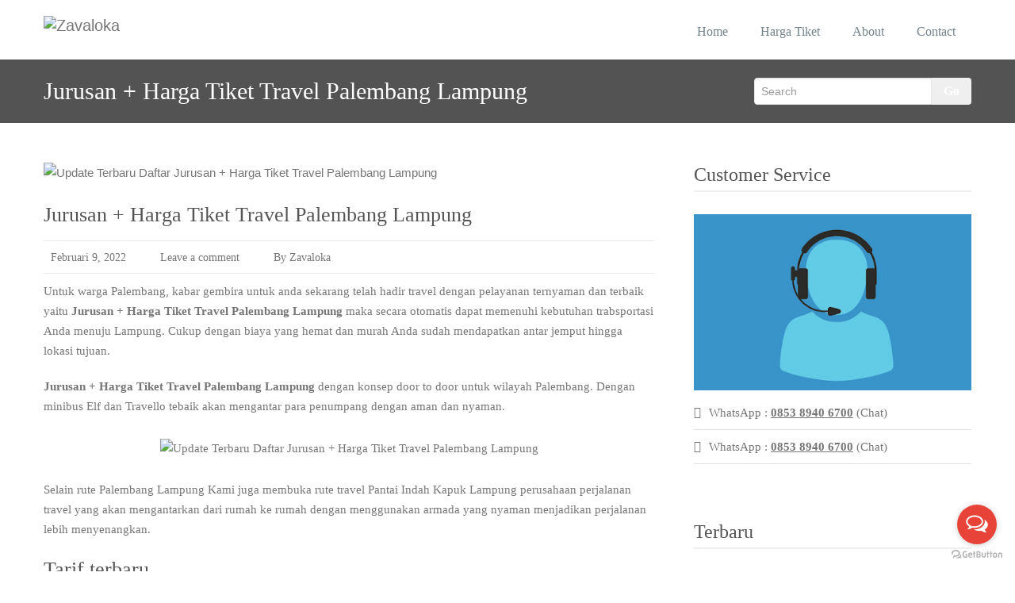

--- FILE ---
content_type: text/html; charset=UTF-8
request_url: https://zavaloka.com/jurusan-harga-tiket-travel-palembang-lampung/
body_size: 15430
content:
<!DOCTYPE html PUBLIC "-//W3C//DTD XHTML 1.0 Strict//EN" "http://www.w3.org/TR/xhtml1/DTD/xhtml1-strict.dtd">
<html xmlns="http://www.w3.org/1999/xhtml" lang="id">
<head> 
	<meta http-equiv="X-UA-Compatible" content="IE=11">
    <meta name="viewport" content="width=device-width, initial-scale=1.0">  
    <meta http-equiv="Content-Type" content="text/html" charset="UTF-8" />
	<meta name="generator" content="WordPress 6.8.3"/>
	<meta name='robots' content='index, follow, max-image-preview:large, max-snippet:-1, max-video-preview:-1' />
	<style>img:is([sizes="auto" i], [sizes^="auto," i]) { contain-intrinsic-size: 3000px 1500px }</style>
	
	<!-- This site is optimized with the Yoast SEO plugin v26.8 - https://yoast.com/product/yoast-seo-wordpress/ -->
	<title>Jurusan + Harga Tiket Travel Palembang Lampung - Zavaloka</title>
	<meta name="description" content="Update Terbaru Daftar Jurusan + Harga Tiket Travel Palembang Lampung dengan konsep door to door untuk wilayah Palembang dan Lampung." />
	<link rel="canonical" href="https://zavaloka.com/jurusan-harga-tiket-travel-palembang-lampung/" />
	<meta property="og:locale" content="id_ID" />
	<meta property="og:type" content="article" />
	<meta property="og:title" content="Jurusan + Harga Tiket Travel Palembang Lampung - Zavaloka" />
	<meta property="og:description" content="Update Terbaru Daftar Jurusan + Harga Tiket Travel Palembang Lampung dengan konsep door to door untuk wilayah Palembang dan Lampung." />
	<meta property="og:url" content="https://zavaloka.com/jurusan-harga-tiket-travel-palembang-lampung/" />
	<meta property="og:site_name" content="Zavaloka" />
	<meta property="article:published_time" content="2022-02-09T01:33:48+00:00" />
	<meta property="article:modified_time" content="2022-02-28T11:12:14+00:00" />
	<meta property="og:image" content="https://zavaloka.com/wp-content/uploads/2019/05/Update-Terbaru-Daftar-Jurusan-Harga-Tiket-Travel-Palembang-Lampung-1.jpg" />
	<meta property="og:image:width" content="650" />
	<meta property="og:image:height" content="433" />
	<meta property="og:image:type" content="image/jpeg" />
	<meta name="author" content="Zavaloka" />
	<meta name="twitter:card" content="summary_large_image" />
	<meta name="twitter:label1" content="Ditulis oleh" />
	<meta name="twitter:data1" content="Zavaloka" />
	<meta name="twitter:label2" content="Estimasi waktu membaca" />
	<meta name="twitter:data2" content="2 menit" />
	<script type="application/ld+json" class="yoast-schema-graph">{"@context":"https://schema.org","@graph":[{"@type":"Article","@id":"https://zavaloka.com/jurusan-harga-tiket-travel-palembang-lampung/#article","isPartOf":{"@id":"https://zavaloka.com/jurusan-harga-tiket-travel-palembang-lampung/"},"author":{"name":"Zavaloka","@id":"https://zavaloka.com/#/schema/person/3e35b143520ea4b2bea3cbf73c94d45f"},"headline":"Jurusan + Harga Tiket Travel Palembang Lampung","datePublished":"2022-02-09T01:33:48+00:00","dateModified":"2022-02-28T11:12:14+00:00","mainEntityOfPage":{"@id":"https://zavaloka.com/jurusan-harga-tiket-travel-palembang-lampung/"},"wordCount":270,"commentCount":0,"publisher":{"@id":"https://zavaloka.com/#/schema/person/3e35b143520ea4b2bea3cbf73c94d45f"},"image":{"@id":"https://zavaloka.com/jurusan-harga-tiket-travel-palembang-lampung/#primaryimage"},"thumbnailUrl":"https://zavaloka.com/wp-content/uploads/2019/05/Update-Terbaru-Daftar-Jurusan-Harga-Tiket-Travel-Palembang-Lampung-1.jpg","articleSection":["Travel Lampung Palembang"],"inLanguage":"id","potentialAction":[{"@type":"CommentAction","name":"Comment","target":["https://zavaloka.com/jurusan-harga-tiket-travel-palembang-lampung/#respond"]}]},{"@type":"WebPage","@id":"https://zavaloka.com/jurusan-harga-tiket-travel-palembang-lampung/","url":"https://zavaloka.com/jurusan-harga-tiket-travel-palembang-lampung/","name":"Jurusan + Harga Tiket Travel Palembang Lampung - Zavaloka","isPartOf":{"@id":"https://zavaloka.com/#website"},"primaryImageOfPage":{"@id":"https://zavaloka.com/jurusan-harga-tiket-travel-palembang-lampung/#primaryimage"},"image":{"@id":"https://zavaloka.com/jurusan-harga-tiket-travel-palembang-lampung/#primaryimage"},"thumbnailUrl":"https://zavaloka.com/wp-content/uploads/2019/05/Update-Terbaru-Daftar-Jurusan-Harga-Tiket-Travel-Palembang-Lampung-1.jpg","datePublished":"2022-02-09T01:33:48+00:00","dateModified":"2022-02-28T11:12:14+00:00","description":"Update Terbaru Daftar Jurusan + Harga Tiket Travel Palembang Lampung dengan konsep door to door untuk wilayah Palembang dan Lampung.","breadcrumb":{"@id":"https://zavaloka.com/jurusan-harga-tiket-travel-palembang-lampung/#breadcrumb"},"inLanguage":"id","potentialAction":[{"@type":"ReadAction","target":["https://zavaloka.com/jurusan-harga-tiket-travel-palembang-lampung/"]}]},{"@type":"ImageObject","inLanguage":"id","@id":"https://zavaloka.com/jurusan-harga-tiket-travel-palembang-lampung/#primaryimage","url":"https://zavaloka.com/wp-content/uploads/2019/05/Update-Terbaru-Daftar-Jurusan-Harga-Tiket-Travel-Palembang-Lampung-1.jpg","contentUrl":"https://zavaloka.com/wp-content/uploads/2019/05/Update-Terbaru-Daftar-Jurusan-Harga-Tiket-Travel-Palembang-Lampung-1.jpg","width":650,"height":433,"caption":"Update Terbaru Daftar Jurusan + Harga Tiket Travel Palembang Lampung"},{"@type":"BreadcrumbList","@id":"https://zavaloka.com/jurusan-harga-tiket-travel-palembang-lampung/#breadcrumb","itemListElement":[{"@type":"ListItem","position":1,"name":"Home","item":"https://zavaloka.com/"},{"@type":"ListItem","position":2,"name":"Jurusan + Harga Tiket Travel Palembang Lampung"}]},{"@type":"WebSite","@id":"https://zavaloka.com/#website","url":"https://zavaloka.com/","name":"Zavaloka","description":"Your Best and Affordable Travel Partner","publisher":{"@id":"https://zavaloka.com/#/schema/person/3e35b143520ea4b2bea3cbf73c94d45f"},"potentialAction":[{"@type":"SearchAction","target":{"@type":"EntryPoint","urlTemplate":"https://zavaloka.com/?s={search_term_string}"},"query-input":{"@type":"PropertyValueSpecification","valueRequired":true,"valueName":"search_term_string"}}],"inLanguage":"id"},{"@type":["Person","Organization"],"@id":"https://zavaloka.com/#/schema/person/3e35b143520ea4b2bea3cbf73c94d45f","name":"Zavaloka","image":{"@type":"ImageObject","inLanguage":"id","@id":"https://zavaloka.com/#/schema/person/image/","url":"https://zavaloka.com/wp-content/uploads/2019/04/cropped-zavaloka-logo.jpeg","contentUrl":"https://zavaloka.com/wp-content/uploads/2019/04/cropped-zavaloka-logo.jpeg","width":200,"height":50,"caption":"Zavaloka"},"logo":{"@id":"https://zavaloka.com/#/schema/person/image/"}}]}</script>
	<!-- / Yoast SEO plugin. -->


<link rel="alternate" type="application/rss+xml" title="Zavaloka &raquo; Feed" href="https://zavaloka.com/feed/" />
<link rel="alternate" type="application/rss+xml" title="Zavaloka &raquo; Umpan Komentar" href="https://zavaloka.com/comments/feed/" />
<link rel="alternate" type="application/rss+xml" title="Zavaloka &raquo; Jurusan + Harga Tiket Travel Palembang Lampung Umpan Komentar" href="https://zavaloka.com/jurusan-harga-tiket-travel-palembang-lampung/feed/" />
<script type="text/javascript">
/* <![CDATA[ */
window._wpemojiSettings = {"baseUrl":"https:\/\/s.w.org\/images\/core\/emoji\/16.0.1\/72x72\/","ext":".png","svgUrl":"https:\/\/s.w.org\/images\/core\/emoji\/16.0.1\/svg\/","svgExt":".svg","source":{"concatemoji":"https:\/\/zavaloka.com\/wp-includes\/js\/wp-emoji-release.min.js?ver=6.8.3"}};
/*! This file is auto-generated */
!function(s,n){var o,i,e;function c(e){try{var t={supportTests:e,timestamp:(new Date).valueOf()};sessionStorage.setItem(o,JSON.stringify(t))}catch(e){}}function p(e,t,n){e.clearRect(0,0,e.canvas.width,e.canvas.height),e.fillText(t,0,0);var t=new Uint32Array(e.getImageData(0,0,e.canvas.width,e.canvas.height).data),a=(e.clearRect(0,0,e.canvas.width,e.canvas.height),e.fillText(n,0,0),new Uint32Array(e.getImageData(0,0,e.canvas.width,e.canvas.height).data));return t.every(function(e,t){return e===a[t]})}function u(e,t){e.clearRect(0,0,e.canvas.width,e.canvas.height),e.fillText(t,0,0);for(var n=e.getImageData(16,16,1,1),a=0;a<n.data.length;a++)if(0!==n.data[a])return!1;return!0}function f(e,t,n,a){switch(t){case"flag":return n(e,"\ud83c\udff3\ufe0f\u200d\u26a7\ufe0f","\ud83c\udff3\ufe0f\u200b\u26a7\ufe0f")?!1:!n(e,"\ud83c\udde8\ud83c\uddf6","\ud83c\udde8\u200b\ud83c\uddf6")&&!n(e,"\ud83c\udff4\udb40\udc67\udb40\udc62\udb40\udc65\udb40\udc6e\udb40\udc67\udb40\udc7f","\ud83c\udff4\u200b\udb40\udc67\u200b\udb40\udc62\u200b\udb40\udc65\u200b\udb40\udc6e\u200b\udb40\udc67\u200b\udb40\udc7f");case"emoji":return!a(e,"\ud83e\udedf")}return!1}function g(e,t,n,a){var r="undefined"!=typeof WorkerGlobalScope&&self instanceof WorkerGlobalScope?new OffscreenCanvas(300,150):s.createElement("canvas"),o=r.getContext("2d",{willReadFrequently:!0}),i=(o.textBaseline="top",o.font="600 32px Arial",{});return e.forEach(function(e){i[e]=t(o,e,n,a)}),i}function t(e){var t=s.createElement("script");t.src=e,t.defer=!0,s.head.appendChild(t)}"undefined"!=typeof Promise&&(o="wpEmojiSettingsSupports",i=["flag","emoji"],n.supports={everything:!0,everythingExceptFlag:!0},e=new Promise(function(e){s.addEventListener("DOMContentLoaded",e,{once:!0})}),new Promise(function(t){var n=function(){try{var e=JSON.parse(sessionStorage.getItem(o));if("object"==typeof e&&"number"==typeof e.timestamp&&(new Date).valueOf()<e.timestamp+604800&&"object"==typeof e.supportTests)return e.supportTests}catch(e){}return null}();if(!n){if("undefined"!=typeof Worker&&"undefined"!=typeof OffscreenCanvas&&"undefined"!=typeof URL&&URL.createObjectURL&&"undefined"!=typeof Blob)try{var e="postMessage("+g.toString()+"("+[JSON.stringify(i),f.toString(),p.toString(),u.toString()].join(",")+"));",a=new Blob([e],{type:"text/javascript"}),r=new Worker(URL.createObjectURL(a),{name:"wpTestEmojiSupports"});return void(r.onmessage=function(e){c(n=e.data),r.terminate(),t(n)})}catch(e){}c(n=g(i,f,p,u))}t(n)}).then(function(e){for(var t in e)n.supports[t]=e[t],n.supports.everything=n.supports.everything&&n.supports[t],"flag"!==t&&(n.supports.everythingExceptFlag=n.supports.everythingExceptFlag&&n.supports[t]);n.supports.everythingExceptFlag=n.supports.everythingExceptFlag&&!n.supports.flag,n.DOMReady=!1,n.readyCallback=function(){n.DOMReady=!0}}).then(function(){return e}).then(function(){var e;n.supports.everything||(n.readyCallback(),(e=n.source||{}).concatemoji?t(e.concatemoji):e.wpemoji&&e.twemoji&&(t(e.twemoji),t(e.wpemoji)))}))}((window,document),window._wpemojiSettings);
/* ]]> */
</script>
<style id='wp-emoji-styles-inline-css' type='text/css'>

	img.wp-smiley, img.emoji {
		display: inline !important;
		border: none !important;
		box-shadow: none !important;
		height: 1em !important;
		width: 1em !important;
		margin: 0 0.07em !important;
		vertical-align: -0.1em !important;
		background: none !important;
		padding: 0 !important;
	}
</style>
<link rel='stylesheet' id='wp-block-library-css' href='https://zavaloka.com/wp-includes/css/dist/block-library/style.min.css?ver=6.8.3' type='text/css' media='all' />
<style id='classic-theme-styles-inline-css' type='text/css'>
/*! This file is auto-generated */
.wp-block-button__link{color:#fff;background-color:#32373c;border-radius:9999px;box-shadow:none;text-decoration:none;padding:calc(.667em + 2px) calc(1.333em + 2px);font-size:1.125em}.wp-block-file__button{background:#32373c;color:#fff;text-decoration:none}
</style>
<style id='global-styles-inline-css' type='text/css'>
:root{--wp--preset--aspect-ratio--square: 1;--wp--preset--aspect-ratio--4-3: 4/3;--wp--preset--aspect-ratio--3-4: 3/4;--wp--preset--aspect-ratio--3-2: 3/2;--wp--preset--aspect-ratio--2-3: 2/3;--wp--preset--aspect-ratio--16-9: 16/9;--wp--preset--aspect-ratio--9-16: 9/16;--wp--preset--color--black: #000000;--wp--preset--color--cyan-bluish-gray: #abb8c3;--wp--preset--color--white: #ffffff;--wp--preset--color--pale-pink: #f78da7;--wp--preset--color--vivid-red: #cf2e2e;--wp--preset--color--luminous-vivid-orange: #ff6900;--wp--preset--color--luminous-vivid-amber: #fcb900;--wp--preset--color--light-green-cyan: #7bdcb5;--wp--preset--color--vivid-green-cyan: #00d084;--wp--preset--color--pale-cyan-blue: #8ed1fc;--wp--preset--color--vivid-cyan-blue: #0693e3;--wp--preset--color--vivid-purple: #9b51e0;--wp--preset--gradient--vivid-cyan-blue-to-vivid-purple: linear-gradient(135deg,rgba(6,147,227,1) 0%,rgb(155,81,224) 100%);--wp--preset--gradient--light-green-cyan-to-vivid-green-cyan: linear-gradient(135deg,rgb(122,220,180) 0%,rgb(0,208,130) 100%);--wp--preset--gradient--luminous-vivid-amber-to-luminous-vivid-orange: linear-gradient(135deg,rgba(252,185,0,1) 0%,rgba(255,105,0,1) 100%);--wp--preset--gradient--luminous-vivid-orange-to-vivid-red: linear-gradient(135deg,rgba(255,105,0,1) 0%,rgb(207,46,46) 100%);--wp--preset--gradient--very-light-gray-to-cyan-bluish-gray: linear-gradient(135deg,rgb(238,238,238) 0%,rgb(169,184,195) 100%);--wp--preset--gradient--cool-to-warm-spectrum: linear-gradient(135deg,rgb(74,234,220) 0%,rgb(151,120,209) 20%,rgb(207,42,186) 40%,rgb(238,44,130) 60%,rgb(251,105,98) 80%,rgb(254,248,76) 100%);--wp--preset--gradient--blush-light-purple: linear-gradient(135deg,rgb(255,206,236) 0%,rgb(152,150,240) 100%);--wp--preset--gradient--blush-bordeaux: linear-gradient(135deg,rgb(254,205,165) 0%,rgb(254,45,45) 50%,rgb(107,0,62) 100%);--wp--preset--gradient--luminous-dusk: linear-gradient(135deg,rgb(255,203,112) 0%,rgb(199,81,192) 50%,rgb(65,88,208) 100%);--wp--preset--gradient--pale-ocean: linear-gradient(135deg,rgb(255,245,203) 0%,rgb(182,227,212) 50%,rgb(51,167,181) 100%);--wp--preset--gradient--electric-grass: linear-gradient(135deg,rgb(202,248,128) 0%,rgb(113,206,126) 100%);--wp--preset--gradient--midnight: linear-gradient(135deg,rgb(2,3,129) 0%,rgb(40,116,252) 100%);--wp--preset--font-size--small: 13px;--wp--preset--font-size--medium: 20px;--wp--preset--font-size--large: 36px;--wp--preset--font-size--x-large: 42px;--wp--preset--spacing--20: 0.44rem;--wp--preset--spacing--30: 0.67rem;--wp--preset--spacing--40: 1rem;--wp--preset--spacing--50: 1.5rem;--wp--preset--spacing--60: 2.25rem;--wp--preset--spacing--70: 3.38rem;--wp--preset--spacing--80: 5.06rem;--wp--preset--shadow--natural: 6px 6px 9px rgba(0, 0, 0, 0.2);--wp--preset--shadow--deep: 12px 12px 50px rgba(0, 0, 0, 0.4);--wp--preset--shadow--sharp: 6px 6px 0px rgba(0, 0, 0, 0.2);--wp--preset--shadow--outlined: 6px 6px 0px -3px rgba(255, 255, 255, 1), 6px 6px rgba(0, 0, 0, 1);--wp--preset--shadow--crisp: 6px 6px 0px rgba(0, 0, 0, 1);}:where(.is-layout-flex){gap: 0.5em;}:where(.is-layout-grid){gap: 0.5em;}body .is-layout-flex{display: flex;}.is-layout-flex{flex-wrap: wrap;align-items: center;}.is-layout-flex > :is(*, div){margin: 0;}body .is-layout-grid{display: grid;}.is-layout-grid > :is(*, div){margin: 0;}:where(.wp-block-columns.is-layout-flex){gap: 2em;}:where(.wp-block-columns.is-layout-grid){gap: 2em;}:where(.wp-block-post-template.is-layout-flex){gap: 1.25em;}:where(.wp-block-post-template.is-layout-grid){gap: 1.25em;}.has-black-color{color: var(--wp--preset--color--black) !important;}.has-cyan-bluish-gray-color{color: var(--wp--preset--color--cyan-bluish-gray) !important;}.has-white-color{color: var(--wp--preset--color--white) !important;}.has-pale-pink-color{color: var(--wp--preset--color--pale-pink) !important;}.has-vivid-red-color{color: var(--wp--preset--color--vivid-red) !important;}.has-luminous-vivid-orange-color{color: var(--wp--preset--color--luminous-vivid-orange) !important;}.has-luminous-vivid-amber-color{color: var(--wp--preset--color--luminous-vivid-amber) !important;}.has-light-green-cyan-color{color: var(--wp--preset--color--light-green-cyan) !important;}.has-vivid-green-cyan-color{color: var(--wp--preset--color--vivid-green-cyan) !important;}.has-pale-cyan-blue-color{color: var(--wp--preset--color--pale-cyan-blue) !important;}.has-vivid-cyan-blue-color{color: var(--wp--preset--color--vivid-cyan-blue) !important;}.has-vivid-purple-color{color: var(--wp--preset--color--vivid-purple) !important;}.has-black-background-color{background-color: var(--wp--preset--color--black) !important;}.has-cyan-bluish-gray-background-color{background-color: var(--wp--preset--color--cyan-bluish-gray) !important;}.has-white-background-color{background-color: var(--wp--preset--color--white) !important;}.has-pale-pink-background-color{background-color: var(--wp--preset--color--pale-pink) !important;}.has-vivid-red-background-color{background-color: var(--wp--preset--color--vivid-red) !important;}.has-luminous-vivid-orange-background-color{background-color: var(--wp--preset--color--luminous-vivid-orange) !important;}.has-luminous-vivid-amber-background-color{background-color: var(--wp--preset--color--luminous-vivid-amber) !important;}.has-light-green-cyan-background-color{background-color: var(--wp--preset--color--light-green-cyan) !important;}.has-vivid-green-cyan-background-color{background-color: var(--wp--preset--color--vivid-green-cyan) !important;}.has-pale-cyan-blue-background-color{background-color: var(--wp--preset--color--pale-cyan-blue) !important;}.has-vivid-cyan-blue-background-color{background-color: var(--wp--preset--color--vivid-cyan-blue) !important;}.has-vivid-purple-background-color{background-color: var(--wp--preset--color--vivid-purple) !important;}.has-black-border-color{border-color: var(--wp--preset--color--black) !important;}.has-cyan-bluish-gray-border-color{border-color: var(--wp--preset--color--cyan-bluish-gray) !important;}.has-white-border-color{border-color: var(--wp--preset--color--white) !important;}.has-pale-pink-border-color{border-color: var(--wp--preset--color--pale-pink) !important;}.has-vivid-red-border-color{border-color: var(--wp--preset--color--vivid-red) !important;}.has-luminous-vivid-orange-border-color{border-color: var(--wp--preset--color--luminous-vivid-orange) !important;}.has-luminous-vivid-amber-border-color{border-color: var(--wp--preset--color--luminous-vivid-amber) !important;}.has-light-green-cyan-border-color{border-color: var(--wp--preset--color--light-green-cyan) !important;}.has-vivid-green-cyan-border-color{border-color: var(--wp--preset--color--vivid-green-cyan) !important;}.has-pale-cyan-blue-border-color{border-color: var(--wp--preset--color--pale-cyan-blue) !important;}.has-vivid-cyan-blue-border-color{border-color: var(--wp--preset--color--vivid-cyan-blue) !important;}.has-vivid-purple-border-color{border-color: var(--wp--preset--color--vivid-purple) !important;}.has-vivid-cyan-blue-to-vivid-purple-gradient-background{background: var(--wp--preset--gradient--vivid-cyan-blue-to-vivid-purple) !important;}.has-light-green-cyan-to-vivid-green-cyan-gradient-background{background: var(--wp--preset--gradient--light-green-cyan-to-vivid-green-cyan) !important;}.has-luminous-vivid-amber-to-luminous-vivid-orange-gradient-background{background: var(--wp--preset--gradient--luminous-vivid-amber-to-luminous-vivid-orange) !important;}.has-luminous-vivid-orange-to-vivid-red-gradient-background{background: var(--wp--preset--gradient--luminous-vivid-orange-to-vivid-red) !important;}.has-very-light-gray-to-cyan-bluish-gray-gradient-background{background: var(--wp--preset--gradient--very-light-gray-to-cyan-bluish-gray) !important;}.has-cool-to-warm-spectrum-gradient-background{background: var(--wp--preset--gradient--cool-to-warm-spectrum) !important;}.has-blush-light-purple-gradient-background{background: var(--wp--preset--gradient--blush-light-purple) !important;}.has-blush-bordeaux-gradient-background{background: var(--wp--preset--gradient--blush-bordeaux) !important;}.has-luminous-dusk-gradient-background{background: var(--wp--preset--gradient--luminous-dusk) !important;}.has-pale-ocean-gradient-background{background: var(--wp--preset--gradient--pale-ocean) !important;}.has-electric-grass-gradient-background{background: var(--wp--preset--gradient--electric-grass) !important;}.has-midnight-gradient-background{background: var(--wp--preset--gradient--midnight) !important;}.has-small-font-size{font-size: var(--wp--preset--font-size--small) !important;}.has-medium-font-size{font-size: var(--wp--preset--font-size--medium) !important;}.has-large-font-size{font-size: var(--wp--preset--font-size--large) !important;}.has-x-large-font-size{font-size: var(--wp--preset--font-size--x-large) !important;}
:where(.wp-block-post-template.is-layout-flex){gap: 1.25em;}:where(.wp-block-post-template.is-layout-grid){gap: 1.25em;}
:where(.wp-block-columns.is-layout-flex){gap: 2em;}:where(.wp-block-columns.is-layout-grid){gap: 2em;}
:root :where(.wp-block-pullquote){font-size: 1.5em;line-height: 1.6;}
</style>
<link rel='stylesheet' id='rambo-style-css' href='https://zavaloka.com/wp-content/themes/rambo/style.css?ver=6.8.3' type='text/css' media='all' />
<link rel='stylesheet' id='bootstrap-css' href='https://zavaloka.com/wp-content/themes/rambo/css/bootstrap.css?ver=6.8.3' type='text/css' media='all' />
<link rel='stylesheet' id='rambo-default-css' href='https://zavaloka.com/wp-content/themes/rambo/css/default.css?ver=6.8.3' type='text/css' media='all' />
<link rel='stylesheet' id='font-awesome-css' href='https://zavaloka.com/wp-content/plugins/elementor/assets/lib/font-awesome/css/font-awesome.min.css?ver=4.7.0' type='text/css' media='all' />
<link rel='stylesheet' id='rambo-element-css' href='https://zavaloka.com/wp-content/themes/rambo/css/element.css?ver=6.8.3' type='text/css' media='all' />
<link rel='stylesheet' id='bootstrap-responsive-css' href='https://zavaloka.com/wp-content/themes/rambo/css/bootstrap-responsive.css?ver=6.8.3' type='text/css' media='all' />
<link rel='stylesheet' id='rambo-docs-css' href='https://zavaloka.com/wp-content/themes/rambo/css/docs.css?ver=6.8.3' type='text/css' media='all' />
<link rel='stylesheet' id='rambo-style-media-css' href='https://zavaloka.com/wp-content/themes/rambo/css/style-media.css?ver=6.8.3' type='text/css' media='all' />
<link rel='stylesheet' id='rambo-theme-fonts-css' href='https://zavaloka.com/wp-content/fonts/f81ec08fc1fd6c9941286ba8d944cea0.css?ver=20201110' type='text/css' media='all' />
<link rel='stylesheet' id='msl-main-css' href='https://zavaloka.com/wp-content/plugins/master-slider/public/assets/css/masterslider.main.css?ver=3.11.0' type='text/css' media='all' />
<link rel='stylesheet' id='msl-custom-css' href='https://zavaloka.com/wp-content/uploads/master-slider/custom.css?ver=2.7' type='text/css' media='all' />
<script type="text/javascript" src="https://zavaloka.com/wp-includes/js/jquery/jquery.min.js?ver=3.7.1" id="jquery-core-js"></script>
<script type="text/javascript" src="https://zavaloka.com/wp-includes/js/jquery/jquery-migrate.min.js?ver=3.4.1" id="jquery-migrate-js"></script>
<script type="text/javascript" src="https://zavaloka.com/wp-content/themes/rambo/js/bootstrap.min.js?ver=6.8.3" id="bootstrap-js"></script>
<script type="text/javascript" src="https://zavaloka.com/wp-content/themes/rambo/js/menu/menu.js?ver=6.8.3" id="rambo-menu-js"></script>
<script type="text/javascript" src="https://zavaloka.com/wp-content/themes/rambo/js/bootstrap-transition.js?ver=6.8.3" id="bootstrap-transtiton-js"></script>
<link rel="https://api.w.org/" href="https://zavaloka.com/wp-json/" /><link rel="alternate" title="JSON" type="application/json" href="https://zavaloka.com/wp-json/wp/v2/posts/626" /><link rel="EditURI" type="application/rsd+xml" title="RSD" href="https://zavaloka.com/xmlrpc.php?rsd" />
<meta name="generator" content="WordPress 6.8.3" />
<link rel='shortlink' href='https://zavaloka.com/?p=626' />
		<!-- Custom Logo: hide header text -->
		<style id="custom-logo-css" type="text/css">
			.site-title, .site-description {
				position: absolute;
				clip-path: inset(50%);
			}
		</style>
		<link rel="alternate" title="oEmbed (JSON)" type="application/json+oembed" href="https://zavaloka.com/wp-json/oembed/1.0/embed?url=https%3A%2F%2Fzavaloka.com%2Fjurusan-harga-tiket-travel-palembang-lampung%2F" />
<link rel="alternate" title="oEmbed (XML)" type="text/xml+oembed" href="https://zavaloka.com/wp-json/oembed/1.0/embed?url=https%3A%2F%2Fzavaloka.com%2Fjurusan-harga-tiket-travel-palembang-lampung%2F&#038;format=xml" />
<script>var ms_grabbing_curosr = 'https://zavaloka.com/wp-content/plugins/master-slider/public/assets/css/common/grabbing.cur', ms_grab_curosr = 'https://zavaloka.com/wp-content/plugins/master-slider/public/assets/css/common/grab.cur';</script>
<meta name="generator" content="MasterSlider 3.11.0 - Responsive Touch Image Slider | avt.li/msf" />
	<style>
		.custom-logo{width: 154px; height: auto;}
	</style>
	<meta name="generator" content="Elementor 3.34.4; features: additional_custom_breakpoints; settings: css_print_method-external, google_font-enabled, font_display-auto">
			<style>
				.e-con.e-parent:nth-of-type(n+4):not(.e-lazyloaded):not(.e-no-lazyload),
				.e-con.e-parent:nth-of-type(n+4):not(.e-lazyloaded):not(.e-no-lazyload) * {
					background-image: none !important;
				}
				@media screen and (max-height: 1024px) {
					.e-con.e-parent:nth-of-type(n+3):not(.e-lazyloaded):not(.e-no-lazyload),
					.e-con.e-parent:nth-of-type(n+3):not(.e-lazyloaded):not(.e-no-lazyload) * {
						background-image: none !important;
					}
				}
				@media screen and (max-height: 640px) {
					.e-con.e-parent:nth-of-type(n+2):not(.e-lazyloaded):not(.e-no-lazyload),
					.e-con.e-parent:nth-of-type(n+2):not(.e-lazyloaded):not(.e-no-lazyload) * {
						background-image: none !important;
					}
				}
			</style>
			<link rel="icon" href="https://zavaloka.com/wp-content/uploads/2024/12/cropped-ZAVALOKA-2-32x32.jpg" sizes="32x32" />
<link rel="icon" href="https://zavaloka.com/wp-content/uploads/2024/12/cropped-ZAVALOKA-2-192x192.jpg" sizes="192x192" />
<link rel="apple-touch-icon" href="https://zavaloka.com/wp-content/uploads/2024/12/cropped-ZAVALOKA-2-180x180.jpg" />
<meta name="msapplication-TileImage" content="https://zavaloka.com/wp-content/uploads/2024/12/cropped-ZAVALOKA-2-270x270.jpg" />
		<style type="text/css" id="wp-custom-css">
			th {
  background-color: #4CAF50;
  color: white;
}		</style>
		</head>
<body class="wp-singular post-template-default single single-post postid-626 single-format-standard wp-custom-logo wp-theme-rambo _masterslider _ms_version_3.11.0 elementor-default elementor-kit-1859" >
<div id="page" class="site">
	<a class="skip-link rambo-screen-reader" href="#content">Skip to content</a>
<div class="container">		
		<div class="navbar">
            <div class="navbar-inner">
                 <a href="https://zavaloka.com/" class="brand" rel="home"><img width="200" height="50" src="https://zavaloka.com/wp-content/uploads/2019/04/cropped-zavaloka-logo.jpeg" class="custom-logo" alt="Zavaloka" decoding="async" /></a>                                 <div class="logo-link-url">
                <h1 class="site-title" style="margin: 0px;"><a href="https://zavaloka.com/"><span class="logo-title">Z<small>avaloka</small></span></a></h1>
									<p class="site-description">Your Best and Affordable Travel Partner</p>
				                   </div>
                   <button type="button" data-target=".navbar-responsive-collapse" data-toggle="collapse" class="btn btn-navbar navbar-toggle">
					<span class="sr-only">Toggle navigation</span>
					 <span class="icon-bar"></span>
		             <span class="icon-bar"></span>
		             <span class="icon-bar"></span>
				  </button>
                  <div class="nav-collapse collapse navbar-responsive-collapse">
				  <ul id="menu-menu-utama" class="nav navbar-nav"><li id="menu-item-43" class="menu-item menu-item-type-post_type menu-item-object-page menu-item-home menu-item-43"><a class="dropdown-toggle"  href="https://zavaloka.com/">Home</a></li>
<li id="menu-item-133" class="menu-item menu-item-type-post_type menu-item-object-page menu-item-133"><a class="dropdown-toggle"  href="https://zavaloka.com/harga-tiket/">Harga Tiket</a></li>
<li id="menu-item-44" class="menu-item menu-item-type-post_type menu-item-object-page menu-item-44"><a class="dropdown-toggle"  href="https://zavaloka.com/about/">About</a></li>
<li id="menu-item-45" class="menu-item menu-item-type-post_type menu-item-object-page menu-item-45"><a class="dropdown-toggle"  href="https://zavaloka.com/contact/">Contact</a></li>
</ul>                    
                  </div>
            </div>
        </div>
</div><!-- Header Strip -->
<div class="hero-unit-small">
    <div class="container">
        <div class="row-fluid about_space">
            <div class="span8">
                <h2 class="page_head">Jurusan + Harga Tiket Travel Palembang Lampung                         </h2>
            </div>

            <div class="span4">
                <form method="get" id="searchform" action="https://zavaloka.com/">
                    <div class="input-append search_head pull-right">
                        <input type="text"   name="s" id="s" placeholder="Search" />
                        <button type="submit" class="Search_btn" name="submit" >Go</button>
                    </div>
                </form>
            </div>
        </div>
    </div>
</div>
<!-- /Header Strip --><!-- Container -->
<div id="content">
<div class="container">
	<!-- Blog Section Content -->
	<div class="row-fluid">
	<div class="blog-sidebar">
		<!-- Blog Single Page -->
		<div class="span8 Blog_main">
			<div class="blog_single_post" id="post-626" class="post-626 post type-post status-publish format-standard has-post-thumbnail hentry category-travel-lampung-palembang">
													<img fetchpriority="high" width="650" height="433" src="https://zavaloka.com/wp-content/uploads/2019/05/Update-Terbaru-Daftar-Jurusan-Harga-Tiket-Travel-Palembang-Lampung-1.jpg" class="img-responsive blog_section2_img wp-post-image" alt="Update Terbaru Daftar Jurusan + Harga Tiket Travel Palembang Lampung" decoding="async" srcset="https://zavaloka.com/wp-content/uploads/2019/05/Update-Terbaru-Daftar-Jurusan-Harga-Tiket-Travel-Palembang-Lampung-1.jpg 650w, https://zavaloka.com/wp-content/uploads/2019/05/Update-Terbaru-Daftar-Jurusan-Harga-Tiket-Travel-Palembang-Lampung-1-600x400.jpg 600w, https://zavaloka.com/wp-content/uploads/2019/05/Update-Terbaru-Daftar-Jurusan-Harga-Tiket-Travel-Palembang-Lampung-1-300x200.jpg 300w" sizes="(max-width: 650px) 100vw, 650px" />			
						<h2>Jurusan + Harga Tiket Travel Palembang Lampung</h2>
			<div class="blog_section2_comment">
			<i class="fa fa-calendar icon-spacing"></i><a href="https://zavaloka.com/1970/01">Februari 9, 2022</a>
			<i class="fa fa-comments icon-spacing"></i><a href="https://zavaloka.com/jurusan-harga-tiket-travel-palembang-lampung/#respond">Leave a comment</a>			<i class="fa fa-user icon-spacing"></i><a href="https://zavaloka.com/author/zavaloka/">By&nbsp;Zavaloka</a>
			</div>
			<p>Untuk warga Palembang, kabar gembira untuk anda sekarang telah hadir travel dengan pelayanan ternyaman dan terbaik yaitu <strong>Jurusan + Harga Tiket Travel Palembang Lampung</strong> maka secara otomatis dapat memenuhi kebutuhan trabsportasi Anda menuju Lampung. Cukup dengan biaya yang hemat dan murah Anda sudah mendapatkan antar jemput hingga lokasi tujuan.</p>
<p><strong>Jurusan + Harga Tiket Travel Palembang Lampung</strong> dengan konsep door to door untuk wilayah Palembang. Dengan minibus Elf dan Travello tebaik akan mengantar para penumpang dengan aman dan nyaman.</p>
<p style="text-align: center;"><img decoding="async" class="aligncenter wp-image-1446" src="https://zavaloka.com/wp-content/uploads/2019/05/Update-Terbaru-Daftar-Jurusan-Harga-Tiket-Travel-Palembang-Lampung-1.jpg" alt="Update Terbaru Daftar Jurusan + Harga Tiket Travel Palembang Lampung" width="500" height="333" srcset="https://zavaloka.com/wp-content/uploads/2019/05/Update-Terbaru-Daftar-Jurusan-Harga-Tiket-Travel-Palembang-Lampung-1.jpg 650w, https://zavaloka.com/wp-content/uploads/2019/05/Update-Terbaru-Daftar-Jurusan-Harga-Tiket-Travel-Palembang-Lampung-1-600x400.jpg 600w, https://zavaloka.com/wp-content/uploads/2019/05/Update-Terbaru-Daftar-Jurusan-Harga-Tiket-Travel-Palembang-Lampung-1-300x200.jpg 300w" sizes="(max-width: 500px) 100vw, 500px" /></p>
<p>Selain rute Palembang Lampung Kami juga membuka rute travel Pantai Indah Kapuk Lampung perusahaan perjalanan travel yang akan mengantarkan dari rumah ke rumah dengan menggunakan armada yang nyaman menjadikan perjalanan lebih menyenangkan.</p>
<h2>Tarif terbaru</h2>
<p><strong>Zavaloka</strong> menawarkan ongkos travel atau harga tiket murah dan sudah pasti tidak akan memberatkan atau mahal sama dengan rute travel lain, seperti <em>travel Tangerang Lampung</em> yang murah dan bersahabat dengan isi dompet serta termurah dari yang termurah dibandingkan dengan agen travel yang ada di palembang.</p>
<div>
<h3><span id="Harga_tiket_dari_Jakarta" class="ez-toc-section"><span id="Harga_tiket_dari_Gandasari_Tangerang" class="ez-toc-section"><span id="Harga_tiket_dari_Palembang_ke_Lampung" class="ez-toc-section"><span id="Harga_tiket_dari_Jakarta_ke_Lampung" class="ez-toc-section"><span id="Mobil_dari_Pamulang_ke_Lampung" class="ez-toc-section">Tarif dari Palembang</span></span></span></span></span></h3>
<ul>
<li>Rp 250.000 / orang satu kali jalan</li>
</ul>
</div>
<div>
<h3><span id="Harga_tiket_dari_Lampung" class="ez-toc-section"><span id="Harga_tiket_dari_Lampung_ke_Palembang" class="ez-toc-section"><span id="Harga_tiket_dari_Lampung_ke_Jakarta" class="ez-toc-section"><span id="Mobil_dari_Lampung_ke_Pamulang" class="ez-toc-section">Tarif dari Lampung</span></span></span></span></h3>
<ul>
<li>Rp 250.000 / orang satu kali jalan</li>
</ul>
</div>
<h2>Jadwal terkini</h2>
<p>Travel ini hadir dengan jadwal keberangkatan dua kali pemberangkatan sama halnya dengan rute yang lain yaitu pagi hari dan malam hari, dengan demikian bisa memilih waktu keberangkatan menyesuaikan kebutuhan dan kepentingan tugas ataupun bisnis anda.</p>
<div>
<h3>Keberangkatan dari Palembang</h3>
<ul>
<li>Jam 09.00 (pagi hari)</li>
<li>Jam 21.00 (malam hari)</li>
</ul>
<h3>Keberangkatan dari Lampung</h3>
<div>
<ul>
<li>Jam 09.00 (pagi hari)</li>
<li>Jam 21.00 (malam hari)</li>
</ul>
<p>Kami juga membuka rute dari Cibubur untuk yang akan menuju ke Lahat dengan merekomendasikan untuk menggunakan <a href="https://www.lampungtravel.com/2019/05/travel-cibubur-tujuan-ke-lahat-lampung.html"><b>travel Cibubur Lahat</b></a> dengan pelayanan berkualitas sebagai solusi transportasi untuk menuju ke daerah tujuan anda. Harapan Kami agar perjalanan anda selalu menyenangkan.</p>
</div>
</div>
			</div>
			         		
<div class="comment_section">

	<div id="respond" class="comment-respond">
		<h3 id="reply-title" class="comment-reply-title"><div class="blog_single_post_head_title"><h3>Leave a Reply</h3></div> <small><a rel="nofollow" id="cancel-comment-reply-link" href="/jurusan-harga-tiket-travel-palembang-lampung/#respond" style="display:none;">Batalkan balasan</a></small></h3><form action="https://zavaloka.com/wp-comments-post.php" method="post" id="action" class="comment-form"><p class="comment-notes"><span id="email-notes">Alamat email Anda tidak akan dipublikasikan.</span> <span class="required-field-message">Ruas yang wajib ditandai <span class="required">*</span></span></p><label>Comment<span>*</span></label>
	<textarea id="comments" rows="7" class="span12 leave_comment_field" name="comment" type="text"></textarea><label>Name<span>*</span></label>
				<input class="span9 leave_comment_field" name="author" id="author" type="text"/><br/><br/>
<label>Email<span>*</span></label>
	<input class="span9 leave_comment_field" name="email" id="email" type="text" ><br/><br/>
<label>Website</label>
	<input class="span9 leave_comment_field" name="website" id="website" type="text" ><br/><br/>
<p class="comment-form-cookies-consent"><input id="wp-comment-cookies-consent" name="wp-comment-cookies-consent" type="checkbox" value="yes" /> <label for="wp-comment-cookies-consent">Simpan nama, email, dan situs web saya pada peramban ini untuk komentar saya berikutnya.</label></p>
<p class="form-submit"><input name="submit" type="submit" id="comment_btn" class="submit" value="Send Message" /> <input type='hidden' name='comment_post_ID' value='626' id='comment_post_ID' />
<input type='hidden' name='comment_parent' id='comment_parent' value='0' />
</p></form>	</div><!-- #respond -->
	
</div><!-- leave_comment_mn -->


		</div>
		<div class="span4 sidebar">
	<div class="widget_text sidebar_widget widget widget_custom_html" ><div class="sidebar_widget_title"><h2>Customer Service</h2></div><div class="textwidget custom-html-widget"><img class="aligncenter size-full wp-image-47" src="https://blogger.googleusercontent.com/img/a/AVvXsEiQAb00d0os3RnyVYhblCwRSsS1Mxa_kd8XYLuwRWk62vXo70jC7D91VdIJ9ECIEgi2zFEKLkUznaNRGtTjdyUk-SZ8mhytEdRq10NyiZMsGREkn0fkQLyDewk98DxbqrUNxZ68fTxP5USmia8-qyI20w0zBjKfHgeHVeJINTiSFMfbpeZ4rMMwvqR-4Q=w400-h254" alt="customer-service" width="100%" height="200" />
<ul>
	 	<li>WhatsApp : <strong><a href="https://api.whatsapp.com/send?phone=6285389406700&amp;text=Halo%2C%2C%20%0AZavaloka.com%0ASaya%20mau%20Pesan%20travel%0A%0A%23%20Tgl%20Berangkat%20%3A%20%0A%23%20Malam%20%2F%20Pagi%20%3A%20%0A%23%20Nama%20%3A%20%20%0A%23%20No%20Tlp%20%3A%20%0A%23%20Jumlah%20%3A%20%0A%23%20Alamat%20Jemput%20%3A%20%0A%23%20Alamat%20Tujuan%20%3A%0A%0ASilahkan%20isi%20format%20pemesanan%20dan%20pembayaran%20Tiket%20Lunas%0ATerima%20Kasih">0853 8940 6700</a></strong> (Chat)</li>
	<li>WhatsApp : <strong><a href="https://api.whatsapp.com/send?phone=6285389406700&amp;text=Halo%2C%2C%20%0AZavaloka.com%0ASaya%20mau%20Pesan%20Travel%0A%0A%23%20Tgl%20Berangkat%20%3A%20%0A%23%20Malam%20%2F%20Pagi%20%3A%20%0A%23%20Nama%20%3A%20%20%0A%23%20No%20Tlp%20%3A%20%0A%23%20Jumlah%20%3A%20%0A%23%20Alamat%20Jemput%20%3A%20%0A%23%20Alamat%20Tujuan%20%3A%0A%0ASilahkan%20isi%20format%20pemesanan%20dan%20pembayaran%20Tiket%20Lunas%0ATerima%20Kasih">0853 8940 6700</a></strong> (Chat)</li>
	</ul></div></div>
		<div class="sidebar_widget widget widget_recent_entries" >
		<div class="sidebar_widget_title"><h2>Terbaru</h2></div>
		<ul>
											<li>
					<a href="https://zavaloka.com/travel-rajabasa-kalibaru-depok-layanan-siap-jemput/">Travel Rajabasa Kalibaru Depok | Layanan Siap Jemput</a>
									</li>
											<li>
					<a href="https://zavaloka.com/travel-kelapa-dua-tangerang-ke-lampung-siap-jemput/">Travel Kelapa Dua Tangerang Ke Lampung &#8211; Siap Jemput</a>
									</li>
											<li>
					<a href="https://zavaloka.com/travel-pasar-rebo-lampung-info-tiket-murah/">Travel Pasar Rebo Lampung, Info Tiket Murah</a>
									</li>
											<li>
					<a href="https://zavaloka.com/travel-lampung-bantar-gebang-bisa-kirim-paket/">Travel Lampung Bantar Gebang, Bisa Kirim Paket</a>
									</li>
											<li>
					<a href="https://zavaloka.com/travel-pondok-gede-bandar-lampung/">Travel Pondok Gede Bandar Lampung</a>
									</li>
					</ul>

		</div><div class="sidebar_widget widget widget_archive" ><div class="sidebar_widget_title"><h2>Arsip</h2></div>		<label class="screen-reader-text" for="archives-dropdown-2">Arsip</label>
		<select id="archives-dropdown-2" name="archive-dropdown">
			
			<option value="">Pilih Bulan</option>
				<option value='https://zavaloka.com/2024/10/'> Oktober 2024 </option>
	<option value='https://zavaloka.com/2024/09/'> September 2024 </option>
	<option value='https://zavaloka.com/2024/01/'> Januari 2024 </option>
	<option value='https://zavaloka.com/2023/12/'> Desember 2023 </option>
	<option value='https://zavaloka.com/2023/11/'> November 2023 </option>
	<option value='https://zavaloka.com/2023/05/'> Mei 2023 </option>
	<option value='https://zavaloka.com/2023/02/'> Februari 2023 </option>
	<option value='https://zavaloka.com/2023/01/'> Januari 2023 </option>
	<option value='https://zavaloka.com/2022/12/'> Desember 2022 </option>
	<option value='https://zavaloka.com/2022/11/'> November 2022 </option>
	<option value='https://zavaloka.com/2022/10/'> Oktober 2022 </option>
	<option value='https://zavaloka.com/2022/09/'> September 2022 </option>
	<option value='https://zavaloka.com/2022/08/'> Agustus 2022 </option>
	<option value='https://zavaloka.com/2022/07/'> Juli 2022 </option>
	<option value='https://zavaloka.com/2022/06/'> Juni 2022 </option>
	<option value='https://zavaloka.com/2022/05/'> Mei 2022 </option>
	<option value='https://zavaloka.com/2022/04/'> April 2022 </option>
	<option value='https://zavaloka.com/2022/03/'> Maret 2022 </option>
	<option value='https://zavaloka.com/2022/02/'> Februari 2022 </option>
	<option value='https://zavaloka.com/2020/11/'> November 2020 </option>
	<option value='https://zavaloka.com/2020/10/'> Oktober 2020 </option>
	<option value='https://zavaloka.com/2020/09/'> September 2020 </option>
	<option value='https://zavaloka.com/2020/08/'> Agustus 2020 </option>
	<option value='https://zavaloka.com/2020/07/'> Juli 2020 </option>
	<option value='https://zavaloka.com/2020/06/'> Juni 2020 </option>
	<option value='https://zavaloka.com/2020/05/'> Mei 2020 </option>
	<option value='https://zavaloka.com/2020/04/'> April 2020 </option>
	<option value='https://zavaloka.com/2020/03/'> Maret 2020 </option>

		</select>

			<script type="text/javascript">
/* <![CDATA[ */

(function() {
	var dropdown = document.getElementById( "archives-dropdown-2" );
	function onSelectChange() {
		if ( dropdown.options[ dropdown.selectedIndex ].value !== '' ) {
			document.location.href = this.options[ this.selectedIndex ].value;
		}
	}
	dropdown.onchange = onSelectChange;
})();

/* ]]> */
</script>
</div><div class="sidebar_widget widget widget_categories" ><div class="sidebar_widget_title"><h2>Kategori</h2></div><form action="https://zavaloka.com" method="get"><label class="screen-reader-text" for="cat">Kategori</label><select  name='cat' id='cat' class='postform'>
	<option value='-1'>Pilih Kategori</option>
	<option class="level-0" value="37">Travel Baturaja Tangerang</option>
	<option class="level-0" value="8">Travel Bekasi Lampung</option>
	<option class="level-0" value="208">Travel Bekasi Palembang</option>
	<option class="level-0" value="18">Travel Cakung Bandar Jaya</option>
	<option class="level-0" value="75">Travel Cakung Lampung</option>
	<option class="level-0" value="60">Travel Cengkareng Lampung</option>
	<option class="level-0" value="42">Travel Cibubur Lampung</option>
	<option class="level-0" value="80">Travel Cilandak Lampung</option>
	<option class="level-0" value="23">Travel Cileungsi Lampung</option>
	<option class="level-0" value="130">Travel Cipayung Lampung</option>
	<option class="level-0" value="9">Travel Depok Lampung</option>
	<option class="level-0" value="70">Travel Jagakarsa Lampung</option>
	<option class="level-0" value="51">Travel Jakarta Bandar Lampung</option>
	<option class="level-0" value="89">Travel Jakarta Barat Lampung</option>
	<option class="level-0" value="16">Travel Jakarta Baturaja</option>
	<option class="level-0" value="13">Travel Jakarta Bengkulu</option>
	<option class="level-0" value="239">Travel Jakarta Curup</option>
	<option class="level-0" value="12">Travel Jakarta Lahat</option>
	<option class="level-0" value="5">Travel Jakarta Lampung</option>
	<option class="level-0" value="14">Travel Jakarta Linggau</option>
	<option class="level-0" value="15">Travel Jakarta Palembang</option>
	<option class="level-0" value="139">Travel Jakarta Tulang Bawang</option>
	<option class="level-0" value="65">Travel Jatinegara Lampung</option>
	<option class="level-0" value="17">Travel Lampung Bekasi</option>
	<option class="level-0" value="261">Travel Lampung Jakarta</option>
	<option class="level-0" value="11">travel Lampung Linggau</option>
	<option class="level-0" value="2">Travel Lampung Palembang</option>
	<option class="level-0" value="102">Travel Palembang Bekasi</option>
	<option class="level-0" value="6">Travel Palembang Lampung</option>
	<option class="level-0" value="32">Travel Pamulang Lampung</option>
	<option class="level-0" value="10">Travel Serpong Lampung</option>
	<option class="level-0" value="115">Travel Tangerang Baturaja</option>
	<option class="level-0" value="120">Travel Tangerang Jambi</option>
	<option class="level-0" value="7">Travel Tangerang Lampung</option>
	<option class="level-0" value="161">Trevel Bandar lampung ke Batu raja</option>
	<option class="level-0" value="163">Trevel Bandar lampung ke muara enim</option>
	<option class="level-0" value="165">Trevel Bandar lampung tanjung enim</option>
</select>
</form><script type="text/javascript">
/* <![CDATA[ */

(function() {
	var dropdown = document.getElementById( "cat" );
	function onCatChange() {
		if ( dropdown.options[ dropdown.selectedIndex ].value > 0 ) {
			dropdown.parentNode.submit();
		}
	}
	dropdown.onchange = onCatChange;
})();

/* ]]> */
</script>
</div><div class="widget_text sidebar_widget widget widget_custom_html" ><div class="sidebar_widget_title"><h2>Tautan</h2></div><div class="textwidget custom-html-widget"><a href="https://lampungtravel.com/2019/08/travel-jakarta-lampung-antar-jemput.html">Travel Jakarta Lampung</a></div></div><div class="widget_text sidebar_widget widget widget_custom_html" ><div class="sidebar_widget_title"><h2>Kantor</h2></div><div class="textwidget custom-html-widget"><ul>
 	<li>Alamat: Jl. Pramuka No.73, RT.12/RW.5, Rawasari, Kec. Cemp. Putih, Kota Jakarta Pusat, Daerah Khusus Ibukota Jakarta 10570</li>
 	<li>Alamat: Jl.Soekarno Hatta, Labuhan Dalam, Rajabasa Bandar Lampung</li>
 	<li>Alamat: Jl. Mayor Santoso No.3112, 20 Ilir D. III, Ilir Tim. I Kota Palembang, Sumatera Selatan</li>
</ul></div></div>
		<div class="sidebar_widget widget widget_recent_entries" >
		<div class="sidebar_widget_title"><h2>Terbaru</h2></div>
		<ul>
											<li>
					<a href="https://zavaloka.com/travel-rajabasa-kalibaru-depok-layanan-siap-jemput/">Travel Rajabasa Kalibaru Depok | Layanan Siap Jemput</a>
									</li>
											<li>
					<a href="https://zavaloka.com/travel-kelapa-dua-tangerang-ke-lampung-siap-jemput/">Travel Kelapa Dua Tangerang Ke Lampung &#8211; Siap Jemput</a>
									</li>
											<li>
					<a href="https://zavaloka.com/travel-pasar-rebo-lampung-info-tiket-murah/">Travel Pasar Rebo Lampung, Info Tiket Murah</a>
									</li>
					</ul>

		</div><div class="sidebar_widget widget widget_search" ><form method="get" id="searchform" action="https://zavaloka.com/">
		<input type="text"   name="s" id="s" placeholder="Search" />
		<input type="submit" class="search-btn" name="submit" value="Search" />

</form></div>
		<div class="sidebar_widget widget widget_recent_entries" >
		<div class="sidebar_widget_title"><h2>Recent Posts</h2></div>
		<ul>
											<li>
					<a href="https://zavaloka.com/travel-rajabasa-kalibaru-depok-layanan-siap-jemput/">Travel Rajabasa Kalibaru Depok | Layanan Siap Jemput</a>
											<span class="post-date">Oktober 5, 2024</span>
									</li>
											<li>
					<a href="https://zavaloka.com/travel-kelapa-dua-tangerang-ke-lampung-siap-jemput/">Travel Kelapa Dua Tangerang Ke Lampung &#8211; Siap Jemput</a>
											<span class="post-date">September 2, 2024</span>
									</li>
											<li>
					<a href="https://zavaloka.com/travel-pasar-rebo-lampung-info-tiket-murah/">Travel Pasar Rebo Lampung, Info Tiket Murah</a>
											<span class="post-date">Januari 28, 2024</span>
									</li>
											<li>
					<a href="https://zavaloka.com/travel-lampung-bantar-gebang-bisa-kirim-paket/">Travel Lampung Bantar Gebang, Bisa Kirim Paket</a>
											<span class="post-date">Januari 14, 2024</span>
									</li>
					</ul>

		</div><div class="sidebar_widget widget widget_categories" ><div class="sidebar_widget_title"><h2>Kategori</h2></div>
			<ul>
					<li class="cat-item cat-item-37"><a href="https://zavaloka.com/category/travel-baturaja-tangerang/">Travel Baturaja Tangerang</a>
</li>
	<li class="cat-item cat-item-8"><a href="https://zavaloka.com/category/travel-bekasi-lampung/">Travel Bekasi Lampung</a>
</li>
	<li class="cat-item cat-item-208"><a href="https://zavaloka.com/category/travel-bekasi-palembang/">Travel Bekasi Palembang</a>
</li>
	<li class="cat-item cat-item-18"><a href="https://zavaloka.com/category/travel-cakung-bandar-jaya/">Travel Cakung Bandar Jaya</a>
</li>
	<li class="cat-item cat-item-75"><a href="https://zavaloka.com/category/travel-cakung-lampung/">Travel Cakung Lampung</a>
</li>
	<li class="cat-item cat-item-60"><a href="https://zavaloka.com/category/travel-cengkareng-lampung/">Travel Cengkareng Lampung</a>
</li>
	<li class="cat-item cat-item-42"><a href="https://zavaloka.com/category/travel-cibubur-lampung/">Travel Cibubur Lampung</a>
</li>
	<li class="cat-item cat-item-80"><a href="https://zavaloka.com/category/travel-cilandak-lampung/">Travel Cilandak Lampung</a>
</li>
	<li class="cat-item cat-item-23"><a href="https://zavaloka.com/category/travel-cileungsi-lampung/">Travel Cileungsi Lampung</a>
</li>
	<li class="cat-item cat-item-130"><a href="https://zavaloka.com/category/travel-cipayung-lampung/">Travel Cipayung Lampung</a>
</li>
	<li class="cat-item cat-item-9"><a href="https://zavaloka.com/category/travel-depok-lampung/">Travel Depok Lampung</a>
</li>
	<li class="cat-item cat-item-70"><a href="https://zavaloka.com/category/travel-jagakarsa-lampung/">Travel Jagakarsa Lampung</a>
</li>
	<li class="cat-item cat-item-51"><a href="https://zavaloka.com/category/travel-jakarta-bandar-lampung/">Travel Jakarta Bandar Lampung</a>
</li>
	<li class="cat-item cat-item-89"><a href="https://zavaloka.com/category/travel-jakarta-barat-lampung/">Travel Jakarta Barat Lampung</a>
</li>
	<li class="cat-item cat-item-16"><a href="https://zavaloka.com/category/travel-jakarta-baturaja/">Travel Jakarta Baturaja</a>
</li>
	<li class="cat-item cat-item-13"><a href="https://zavaloka.com/category/travel-jakarta-bengkulu/">Travel Jakarta Bengkulu</a>
</li>
	<li class="cat-item cat-item-239"><a href="https://zavaloka.com/category/travel-jakarta-curup/">Travel Jakarta Curup</a>
</li>
	<li class="cat-item cat-item-12"><a href="https://zavaloka.com/category/travel-jakarta-lahat/">Travel Jakarta Lahat</a>
</li>
	<li class="cat-item cat-item-5"><a href="https://zavaloka.com/category/travel-jakarta-lampung/">Travel Jakarta Lampung</a>
</li>
	<li class="cat-item cat-item-14"><a href="https://zavaloka.com/category/travel-jakarta-linggau/">Travel Jakarta Linggau</a>
</li>
	<li class="cat-item cat-item-15"><a href="https://zavaloka.com/category/travel-jakarta-palembang/">Travel Jakarta Palembang</a>
</li>
	<li class="cat-item cat-item-139"><a href="https://zavaloka.com/category/travel-jakarta-tulang-bawang/">Travel Jakarta Tulang Bawang</a>
</li>
	<li class="cat-item cat-item-65"><a href="https://zavaloka.com/category/travel-jatinegara-lampung/">Travel Jatinegara Lampung</a>
</li>
	<li class="cat-item cat-item-17"><a href="https://zavaloka.com/category/travel-lampung-bekasi/">Travel Lampung Bekasi</a>
</li>
	<li class="cat-item cat-item-261"><a href="https://zavaloka.com/category/travel-lampung-jakarta/">Travel Lampung Jakarta</a>
</li>
	<li class="cat-item cat-item-11"><a href="https://zavaloka.com/category/travel-lampung-linggau/">travel Lampung Linggau</a>
</li>
	<li class="cat-item cat-item-2"><a href="https://zavaloka.com/category/travel-lampung-palembang/">Travel Lampung Palembang</a>
</li>
	<li class="cat-item cat-item-102"><a href="https://zavaloka.com/category/travel-palembang-bekasi/">Travel Palembang Bekasi</a>
</li>
	<li class="cat-item cat-item-6"><a href="https://zavaloka.com/category/travel-palembang-lampung/">Travel Palembang Lampung</a>
</li>
	<li class="cat-item cat-item-32"><a href="https://zavaloka.com/category/travel-pamulang-lampung/">Travel Pamulang Lampung</a>
</li>
	<li class="cat-item cat-item-10"><a href="https://zavaloka.com/category/travel-serpong-lampung/">Travel Serpong Lampung</a>
</li>
	<li class="cat-item cat-item-115"><a href="https://zavaloka.com/category/travel-tangerang-baturaja/">Travel Tangerang Baturaja</a>
</li>
	<li class="cat-item cat-item-120"><a href="https://zavaloka.com/category/travel-tangerang-jambi/">Travel Tangerang Jambi</a>
</li>
	<li class="cat-item cat-item-7"><a href="https://zavaloka.com/category/travel-tangerang-lampung/">Travel Tangerang Lampung</a>
</li>
	<li class="cat-item cat-item-161"><a href="https://zavaloka.com/category/trevel-bandar-lampung-ke-batu-raja/">Trevel Bandar lampung ke Batu raja</a>
</li>
	<li class="cat-item cat-item-163"><a href="https://zavaloka.com/category/trevel-bandar-lampung-ke-muara-enim/">Trevel Bandar lampung ke muara enim</a>
</li>
	<li class="cat-item cat-item-165"><a href="https://zavaloka.com/category/trevel-bandar-lampung-tanjung-enim/">Trevel Bandar lampung tanjung enim</a>
</li>
			</ul>

			</div></div>
	</div></div>
</div>
</div>
<!-- Widgets Section -->
<!-- /Widgets Section -->

<!-- Footer Section -->
<div class="footer-section">
	<div class="container">
		<div class="row">
			<div class="span8">
									<p>Copyright @ 2019 <a href="https://zavaloka.com/">Zavaloka.com</a></p>	
							</div>
			<div class="span4">
							</div>		
		</div>
	</div>		
</div>	
	
<!-- Footer Section-->

<script type="speculationrules">
{"prefetch":[{"source":"document","where":{"and":[{"href_matches":"\/*"},{"not":{"href_matches":["\/wp-*.php","\/wp-admin\/*","\/wp-content\/uploads\/*","\/wp-content\/*","\/wp-content\/plugins\/*","\/wp-content\/themes\/rambo\/*","\/*\\?(.+)"]}},{"not":{"selector_matches":"a[rel~=\"nofollow\"]"}},{"not":{"selector_matches":".no-prefetch, .no-prefetch a"}}]},"eagerness":"conservative"}]}
</script>


<!-- GetButton.io widget -->
<script data-no-optimize="1" type="text/javascript">
(function () {
var options = {
            whatsapp: "+6285389406700", 
            call: "+6285389406700", 
            call_to_action: "Pesan Disini", 
            button_color: "#E74339", 
            position: "right", 
            order: "whatsapp,call", 
        };
    var proto = 'https:', host = "getbutton.io", url = proto + '//static.' + host;
    var s = document.createElement('script'); s.type = 'text/javascript'; s.async = true; s.src = url + '/widget-send-button/js/init.js';
    s.onload = function () { WhWidgetSendButton.init(host, proto, options); };
    var x = document.getElementsByTagName('script')[0]; x.parentNode.insertBefore(s, x);
})();
</script>
<!-- /GetButton.io widget -->

			<script>
				const lazyloadRunObserver = () => {
					const lazyloadBackgrounds = document.querySelectorAll( `.e-con.e-parent:not(.e-lazyloaded)` );
					const lazyloadBackgroundObserver = new IntersectionObserver( ( entries ) => {
						entries.forEach( ( entry ) => {
							if ( entry.isIntersecting ) {
								let lazyloadBackground = entry.target;
								if( lazyloadBackground ) {
									lazyloadBackground.classList.add( 'e-lazyloaded' );
								}
								lazyloadBackgroundObserver.unobserve( entry.target );
							}
						});
					}, { rootMargin: '200px 0px 200px 0px' } );
					lazyloadBackgrounds.forEach( ( lazyloadBackground ) => {
						lazyloadBackgroundObserver.observe( lazyloadBackground );
					} );
				};
				const events = [
					'DOMContentLoaded',
					'elementor/lazyload/observe',
				];
				events.forEach( ( event ) => {
					document.addEventListener( event, lazyloadRunObserver );
				} );
			</script>
			<script type="text/javascript" src="https://zavaloka.com/wp-includes/js/comment-reply.min.js?ver=6.8.3" id="comment-reply-js" async="async" data-wp-strategy="async"></script>
    <script>
    /(trident|msie)/i.test(navigator.userAgent)&&document.getElementById&&window.addEventListener&&window.addEventListener("hashchange",function(){var t,e=location.hash.substring(1);/^[A-z0-9_-]+$/.test(e)&&(t=document.getElementById(e))&&(/^(?:a|select|input|button|textarea)$/i.test(t.tagName)||(t.tabIndex=-1),t.focus())},!1);
    </script>
    </body>
</html>